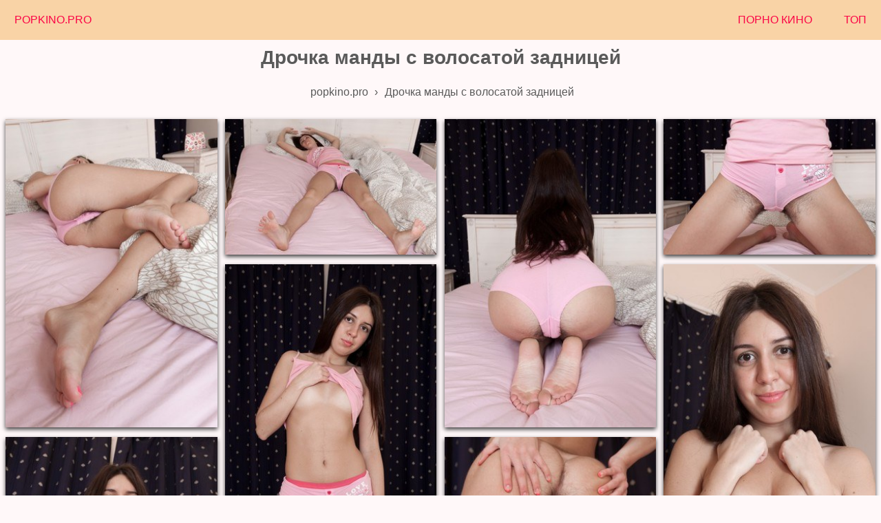

--- FILE ---
content_type: text/html; charset=UTF-8
request_url: https://popkino.pro/photo/drochka-mandy-s-volosatoy-zadnicey/
body_size: 8425
content:
<!DOCTYPE html>
<html lang="ru">
<head>
<meta http-equiv="Content-Type" content="text/html; charset=UTF-8"/>
<meta name="viewport" content="width=device-width, initial-scale=1"/>
<link rel="canonical" href="https://popkino.pro/photo/drochka-mandy-s-volosatoy-zadnicey/"/>
<title>Дрочка манды с волосатой задницей</title>
<meta name="title" content="Дрочка манды с волосатой задницей"/>
<meta name="description" content="Смотрите 16 фото Дрочка манды с волосатой задницей бесплатно порно фото и секс галереи для телефона и ПК на popkino.pro"/>
<meta property="og:type" content="article"/>
<meta property="og:title" content="Дрочка манды с волосатой задницей"/>
<meta property="og:url" content="https://popkino.pro/photo/drochka-mandy-s-volosatoy-zadnicey/"/>
<meta property="og:image" content="https://popkino.pro/files/images/sets/201902181736023827270/thumb.jpg"/>
<meta property="og:description" content="Смотрите 16 фото Дрочка манды с волосатой задницей бесплатно порно фото и секс галереи для телефона и ПК на popkino.pro"/>
<meta property="og:site_name" content="popkino.pro"/>
<style>html {font-size: 10px;font-family: PT Sans Narrow, Arial, sans-serif;}body {font-size: 1.6rem;background-color: #fff8f9;}a {text-decoration: none;}h1 {font-size: 2.8rem;padding: 5px 0;text-align: center;color: #5a5a5a;}h2 {font-size: 2.4rem;padding: 5px 0;}.page-head {background-color: #f9d3a6;min-height: 58px;height: 100%;}.logo {margin: .4em;height: 1.8em;vertical-align: middle;}.logotip{width: 100%;height: 30px;}.breadcrumb a, ol, li {color: #5a5a5a;padding: 5px;display: inline-block;}.textblock {width: auto;max-width: 98%;background-color: #f3f3f3;color: #000000;border: 1px solid #5a5a5a;padding: 5px;margin: 5px;}.textblock input, textarea {width: auto;background-color: #ffffff;color: #000000;border: 1px solid #5a5a5a;padding: 5px;margin: auto;}.quattro {color: #5a5a5a;display: inline-block;border: 1px solid #5a5a5a;padding: 5px;margin: 5px;}.quattro:hover {background-color: #5a5a5a;color: #ffffff;display: inline-block;border: 1px solid #5a5a5a;padding: 5px;margin: 5px;}.page-foot {background-color: #2a353a;min-height: 60px;color: #fff;padding: 0 10px 10px;border-top: 2px solid #414141;}.panel-navi > .link {display: inline-block;color: #fb0546;text-decoration: none;padding: 2rem 2.1rem;text-transform: uppercase;}.panel-navi > .link:hover {background-color: #f1396a;color: #f9d3a6;}.photo-set {max-width: 350px;display: block;margin: 2px auto;border: 1px solid #5a5a5a;color: #414141;}.pagination-panel > .item {display: inline-block;}.pagination-panel > .item.-active {padding: 25px;margin: 5px;background-color: #414141;color: #fff;}.pagination-panel .link {display: block;color: #5a5a5a;padding: 24px;margin: 5px;border: 1px solid #5a5a5a;}.pagination-panel .link:hover {background-color: #5a5a5a;color: #fff;}._sotka {width: 100%;text-align: center;}._tret {width: 30%;text-align: center;}.responsive-layout {width: 100%;position: relative;margin: 0 auto;}.responsive-layout .photo {width: 100%;height: auto;-webkit-box-shadow: 0 3px 6px rgba(0,0,0,.75);box-shadow: 0 3px 6px rgba(0,0,0,.75);}.responsive-layout > .link, figure {width: 100%;display: inline-block;padding: 0 3px;}.responsive-layout > .related {width: 100%;display: inline-block;padding: 0 3px;}.responsive-layout > .solo {width: auto;display: inline-block;padding: 0 3px;}@media (min-width: 250px) {.responsive-layout > .link, figure {width: 96%;}.responsive-layout > .related {width: 96%;}}@media (min-width: 550px) {.responsive-layout > .link, figure {width: 49%;}.responsive-layout > .related {width: 46%;}}@media (min-width: 720px) {.responsive-layout > .link, figure {width: 30%;}.responsive-layout > .related {width: 30%;}}@media (min-width: 1024px) {.responsive-layout > .link, figure {width: 20%;}.responsive-layout > .related {width: 20%;}}@media (min-width: 1200px) {.responsive-layout > .link, figure {width: 24%;}.responsive-layout > .related {width: 19%;}}* {border: 0;padding: 0;margin: 0;margin-bottom: 5px;}.img_wrap {width: 100%;height: 430px;border-style: solid;}.img_wrap img {width: 100%;height: 100%;object-fit: cover;object-position: 0;}#content {max-width: 1440px;margin: 0 auto;}.back_to_top {position: fixed;bottom: 20px;right: 20px;z-index: 9999;width: 70px;height: 30px;text-align: center;line-height: 30px;background: #f5f5f5;color: #444;cursor: pointer;border-radius: 2px;display: none;}.back_to_top:hover {background: #e9ebec;}.back_to_top-show {display: block;}</style>
<link rel="stylesheet" href="https://popkino.pro/style/js/photoswipe.css">
<link rel="stylesheet" href="https://popkino.pro/style/templates/default-skin/default-skin.css">
<link rel="apple-touch-icon" sizes="180x180" href="/apple-touch-icon.png">
<link rel="icon" type="image/png" sizes="32x32" href="/favicon-32x32.png">
<link rel="icon" type="image/png" sizes="192x192" href="/android-chrome-192x192.png">
<link rel="icon" type="image/png" sizes="16x16" href="/favicon-16x16.png">
<link rel="manifest" href="/site.webmanifest">
<link rel="mask-icon" href="/safari-pinned-tab.svg" color="#f1396a">
<meta name="msapplication-TileColor" content="#00a300">
<meta name="msapplication-TileImage" content="/mstile-144x144.png">
<meta name="theme-color" content="#ffffff">
<script src="https://popkino.pro/style/js/photoswipe.min.js"></script>
<script src="https://popkino.pro/style/js/photoswipe-ui-default.min.js"></script>
</head>
<body>
<div style="text-align: center">
<header class="page-head">
<nav class="panel-navi" style="float: left">
<a class="link" href="https://popkino.pro/" title="На главную">PopKino.Pro</a>
</nav>
<nav class="panel-navi" style="float: right">
<a class="link" href="https://huyamba.info/categories/full-length-porn-movies/" title="Порно Кино">Порно Кино</a>
<a class="link" href="https://popkino.pro/top/" title="Топ фотосетов">Топ</a>
</nav>
</header>
<section id="content">
<div class="container"><h1 class="page-title">Дрочка манды с волосатой задницей</h1><ol class="breadcrumb" itemscope itemtype="http://schema.org/BreadcrumbList"><li itemprop="itemListElement" itemscope itemtype="http://schema.org/ListItem">
<a itemscope itemtype="http://schema.org/Thing" itemprop="item" href="https://popkino.pro/">
<span itemprop="name">popkino.pro</span></a>
<meta itemprop="position" content="1" />
 › 
</li><li itemprop="itemListElement" itemscope itemtype="http://schema.org/ListItem">
<span itemprop="name">Дрочка манды с волосатой задницей</span>
<meta itemprop="position" content="2" />
</li></ol><!-- Root element of PhotoSwipe. Must have class pswp. -->
<div class="pswp" tabindex="-1" role="dialog" aria-hidden="true">

    <!-- Background of PhotoSwipe.
         It's a separate element as animating opacity is faster than rgba(). -->
    <div class="pswp__bg"></div>

    <!-- Slides wrapper with overflow:hidden. -->
    <div class="pswp__scroll-wrap">

        <!-- Container that holds slides.
            PhotoSwipe keeps only 3 of them in the DOM to save memory.
            Don't modify these 3 pswp__item elements, data is added later on. -->
        <div class="pswp__container">
            <div class="pswp__item"></div>
            <div class="pswp__item"></div>
            <div class="pswp__item"></div>
        </div>

        <!-- Default (PhotoSwipeUI_Default) interface on top of sliding area. Can be changed. -->
        <div class="pswp__ui pswp__ui--hidden">

            <div class="pswp__top-bar">

                <!--  Controls are self-explanatory. Order can be changed. -->

                <div class="pswp__counter"></div>

                <button class="pswp__button pswp__button--close" title="Close (Esc)"></button>

                <button class="pswp__button pswp__button--share" title="Share"></button>

                <button class="pswp__button pswp__button--fs" title="Toggle fullscreen"></button>

                <button class="pswp__button pswp__button--zoom" title="Zoom in/out"></button>

                <!-- Preloader demo https://codepen.io/dimsemenov/pen/yyBWoR -->
                <!-- element will get class pswp__preloader--active when preloader is running -->
                <div class="pswp__preloader">
                    <div class="pswp__preloader__icn">
                        <div class="pswp__preloader__cut">
                            <div class="pswp__preloader__donut"></div>
                        </div>
                    </div>
                </div>
            </div>

            <div class="pswp__share-modal pswp__share-modal--hidden pswp__single-tap">
                <div class="pswp__share-tooltip"></div>
            </div>

            <button class="pswp__button pswp__button--arrow--left" title="Previous (arrow left)">
            </button>

            <button class="pswp__button pswp__button--arrow--right" title="Next (arrow right)">
            </button>

            <div class="pswp__caption">
                <div class="pswp__caption__center"></div>
            </div>

        </div>

    </div>

</div>
<div class="responsive-layout" itemscope itemtype="http://schema.org/ImageGallery">
                            <figure itemprop="associatedMedia" itemscope itemtype="http://schema.org/ImageObject">
            <a class="link" href="https://popkino.pro/files/images/sets/201902181736023827270/big/471819_01big.jpg" itemprop="contentUrl" data-size="854x1280">
                <img class="photo" width="300" height="431" src="https://popkino.pro/files/images/sets/201902181736023827270/small/471819_01big.jpg"
                     itemprop="thumbnail" alt="Дрочка манды с волосатой задницей"/>
            </a>
            </figure>
                
                                <figure itemprop="associatedMedia" itemscope itemtype="http://schema.org/ImageObject">
            <a class="link" href="https://popkino.pro/files/images/sets/201902181736023827270/big/471819_02big.jpg" itemprop="contentUrl" data-size="1280x854">
                <img class="photo" width="300" height="431" src="https://popkino.pro/files/images/sets/201902181736023827270/small/471819_02big.jpg"
                     itemprop="thumbnail" alt="Дрочка манды с волосатой задницей"/>
            </a>
            </figure>
                
                                <figure itemprop="associatedMedia" itemscope itemtype="http://schema.org/ImageObject">
            <a class="link" href="https://popkino.pro/files/images/sets/201902181736023827270/big/471819_03big.jpg" itemprop="contentUrl" data-size="854x1280">
                <img class="photo" width="300" height="431" src="https://popkino.pro/files/images/sets/201902181736023827270/small/471819_03big.jpg"
                     itemprop="thumbnail" alt="Дрочка манды с волосатой задницей"/>
            </a>
            </figure>
                
                                <figure itemprop="associatedMedia" itemscope itemtype="http://schema.org/ImageObject">
            <a class="link" href="https://popkino.pro/files/images/sets/201902181736023827270/big/471819_04big.jpg" itemprop="contentUrl" data-size="1280x854">
                <img class="photo" width="300" height="431" src="https://popkino.pro/files/images/sets/201902181736023827270/small/471819_04big.jpg"
                     itemprop="thumbnail" alt="Дрочка манды с волосатой задницей"/>
            </a>
            </figure>
                
                                <figure itemprop="associatedMedia" itemscope itemtype="http://schema.org/ImageObject">
            <a class="link" href="https://popkino.pro/files/images/sets/201902181736023827270/big/471819_05big.jpg" itemprop="contentUrl" data-size="854x1280">
                <img class="photo" width="300" height="431" src="https://popkino.pro/files/images/sets/201902181736023827270/small/471819_05big.jpg"
                     itemprop="thumbnail" alt="Дрочка манды с волосатой задницей"/>
            </a>
            </figure>
                
                                <figure itemprop="associatedMedia" itemscope itemtype="http://schema.org/ImageObject">
            <a class="link" href="https://popkino.pro/files/images/sets/201902181736023827270/big/471819_06big.jpg" itemprop="contentUrl" data-size="854x1280">
                <img class="photo" width="300" height="431" src="https://popkino.pro/files/images/sets/201902181736023827270/small/471819_06big.jpg"
                     itemprop="thumbnail" alt="Дрочка манды с волосатой задницей"/>
            </a>
            </figure>
                
                                <figure itemprop="associatedMedia" itemscope itemtype="http://schema.org/ImageObject">
            <a class="link" href="https://popkino.pro/files/images/sets/201902181736023827270/big/471819_07big.jpg" itemprop="contentUrl" data-size="854x1280">
                <img class="photo" width="300" height="431" src="https://popkino.pro/files/images/sets/201902181736023827270/small/471819_07big.jpg"
                     itemprop="thumbnail" alt="Дрочка манды с волосатой задницей"/>
            </a>
            </figure>
                
                                <figure itemprop="associatedMedia" itemscope itemtype="http://schema.org/ImageObject">
            <a class="link" href="https://popkino.pro/files/images/sets/201902181736023827270/big/471819_08big.jpg" itemprop="contentUrl" data-size="1280x854">
                <img class="photo" width="300" height="431" src="https://popkino.pro/files/images/sets/201902181736023827270/small/471819_08big.jpg"
                     itemprop="thumbnail" alt="Дрочка манды с волосатой задницей"/>
            </a>
            </figure>
                
                                <figure itemprop="associatedMedia" itemscope itemtype="http://schema.org/ImageObject">
            <a class="link" href="https://popkino.pro/files/images/sets/201902181736023827270/big/471819_09big.jpg" itemprop="contentUrl" data-size="1280x854">
                <img class="photo" width="300" height="431" src="https://popkino.pro/files/images/sets/201902181736023827270/small/471819_09big.jpg"
                     itemprop="thumbnail" alt="Дрочка манды с волосатой задницей"/>
            </a>
            </figure>
                
                                <figure itemprop="associatedMedia" itemscope itemtype="http://schema.org/ImageObject">
            <a class="link" href="https://popkino.pro/files/images/sets/201902181736023827270/big/471819_10big.jpg" itemprop="contentUrl" data-size="1280x854">
                <img class="photo" width="300" height="431" src="https://popkino.pro/files/images/sets/201902181736023827270/small/471819_10big.jpg"
                     itemprop="thumbnail" alt="Дрочка манды с волосатой задницей"/>
            </a>
            </figure>
                
                                <figure itemprop="associatedMedia" itemscope itemtype="http://schema.org/ImageObject">
            <a class="link" href="https://popkino.pro/files/images/sets/201902181736023827270/big/471819_11big.jpg" itemprop="contentUrl" data-size="854x1280">
                <img class="photo" width="300" height="431" src="https://popkino.pro/files/images/sets/201902181736023827270/small/471819_11big.jpg"
                     itemprop="thumbnail" alt="Дрочка манды с волосатой задницей"/>
            </a>
            </figure>
                
                                <figure itemprop="associatedMedia" itemscope itemtype="http://schema.org/ImageObject">
            <a class="link" href="https://popkino.pro/files/images/sets/201902181736023827270/big/471819_12big.jpg" itemprop="contentUrl" data-size="1280x854">
                <img class="photo" width="300" height="431" src="https://popkino.pro/files/images/sets/201902181736023827270/small/471819_12big.jpg"
                     itemprop="thumbnail" alt="Дрочка манды с волосатой задницей"/>
            </a>
            </figure>
                
                                <figure itemprop="associatedMedia" itemscope itemtype="http://schema.org/ImageObject">
            <a class="link" href="https://popkino.pro/files/images/sets/201902181736023827270/big/471819_13big.jpg" itemprop="contentUrl" data-size="1280x854">
                <img class="photo" width="300" height="431" src="https://popkino.pro/files/images/sets/201902181736023827270/small/471819_13big.jpg"
                     itemprop="thumbnail" alt="Дрочка манды с волосатой задницей"/>
            </a>
            </figure>
                
                                <figure itemprop="associatedMedia" itemscope itemtype="http://schema.org/ImageObject">
            <a class="link" href="https://popkino.pro/files/images/sets/201902181736023827270/big/471819_14big.jpg" itemprop="contentUrl" data-size="854x1280">
                <img class="photo" width="300" height="431" src="https://popkino.pro/files/images/sets/201902181736023827270/small/471819_14big.jpg"
                     itemprop="thumbnail" alt="Дрочка манды с волосатой задницей"/>
            </a>
            </figure>
                
                                <figure itemprop="associatedMedia" itemscope itemtype="http://schema.org/ImageObject">
            <a class="link" href="https://popkino.pro/files/images/sets/201902181736023827270/big/471819_15big.jpg" itemprop="contentUrl" data-size="854x1280">
                <img class="photo" width="300" height="431" src="https://popkino.pro/files/images/sets/201902181736023827270/small/471819_15big.jpg"
                     itemprop="thumbnail" alt="Дрочка манды с волосатой задницей"/>
            </a>
            </figure>
                
                                <figure itemprop="associatedMedia" itemscope itemtype="http://schema.org/ImageObject">
            <a class="link" href="https://popkino.pro/files/images/sets/201902181736023827270/big/471819_16big.jpg" itemprop="contentUrl" data-size="854x1280">
                <img class="photo" width="300" height="431" src="https://popkino.pro/files/images/sets/201902181736023827270/small/471819_16big.jpg"
                     itemprop="thumbnail" alt="Дрочка манды с волосатой задницей"/>
            </a>
            </figure>
                
        </div>

<div class="textblock">
    <div>Смотрите 16 фото Дрочка манды с волосатой задницей бесплатно порно фото и секс галереи для телефона и ПК на popkino.pro</div>    <table class="_sotka">
        <tr>
             <td class="_tret">Модель: Dalila</td>            <td class="_tret">Дата публикации: 21.02.2019</td>
            <td class="_tret">Просмотров: 4956</td>
        </tr>
    </table>
</div>
<br><a class="quattro" href="https://popkino.pro/photo/drochka-mandy-s-volosatoy-zadnicey/like/" title="Поставить лайк"> 👍🏻 692</a>
<a class="quattro" href="https://popkino.pro/photo/drochka-mandy-s-volosatoy-zadnicey/dizlike/" title="Поставить дизлайк"> 👎🏻 708</a>

<br>

Реклама в рекомендах
<div style="text-align: left">
    <details>

        <summary>Комментарии (0)</summary>
        <div class="textblock">
            <form method="POST">Имя (Мин. 3 символа):<br><input type="text" name="name" required/><br>
                Цифры с картинки: <br><input type="number" name="norobot" required/><br><img height="50"
                                                                                             alt="Защита от роботов"
                                                                                             src="/captcha.php"/><br>
                Комментарий (Мин.10 символов):<br><textarea name="comment" cols="30" rows="3" required></textarea><br>
                <input type="submit" name="submit" value="Отправить">
            </form>
        </div>
        
    </details>
</div>
<h2>Возможно Вам будет интересно:</h2>

<script>
    var initPhotoSwipeFromDOM = function (gallerySelector) {

        // parse slide data (url, title, size ...) from DOM elements
        // (children of gallerySelector)
        var parseThumbnailElements = function (el) {
            var thumbElements = el.childNodes,
                numNodes = thumbElements.length,
                items = [],
                figureEl,
                linkEl,
                size,
                item;

            for (var i = 0; i < numNodes; i++) {

                figureEl = thumbElements[i]; // <figure> element

                // include only element nodes
                if (figureEl.nodeType !== 1) {
                    continue;
                }

                linkEl = figureEl.children[0]; // <a> element

                size = linkEl.getAttribute('data-size').split('x');

                // create slide object
                item = {
                    src: linkEl.getAttribute('href'),
                    w: parseInt(size[0], 10),
                    h: parseInt(size[1], 10)
                };


                if (figureEl.children.length > 1) {
                    // <figcaption> content
                    item.title = figureEl.children[1].innerHTML;
                }

                if (linkEl.children.length > 0) {
                    // <img> thumbnail element, retrieving thumbnail url
                    item.msrc = linkEl.children[0].getAttribute('src');
                }

                item.el = figureEl; // save link to element for getThumbBoundsFn
                items.push(item);
            }

            return items;
        };

        // find nearest parent element
        var closest = function closest(el, fn) {
            return el && (fn(el) ? el : closest(el.parentNode, fn));
        };

        // triggers when user clicks on thumbnail
        var onThumbnailsClick = function (e) {
            e = e || window.event;
            e.preventDefault ? e.preventDefault() : e.returnValue = false;

            var eTarget = e.target || e.srcElement;

            // find root element of slide
            var clickedListItem = closest(eTarget, function (el) {
                return (el.tagName && el.tagName.toUpperCase() === 'FIGURE');
            });

            if (!clickedListItem) {
                return;
            }

            // find index of clicked item by looping through all child nodes
            // alternatively, you may define index via data- attribute
            var clickedGallery = clickedListItem.parentNode,
                childNodes = clickedListItem.parentNode.childNodes,
                numChildNodes = childNodes.length,
                nodeIndex = 0,
                index;

            for (var i = 0; i < numChildNodes; i++) {
                if (childNodes[i].nodeType !== 1) {
                    continue;
                }

                if (childNodes[i] === clickedListItem) {
                    index = nodeIndex;
                    break;
                }
                nodeIndex++;
            }


            if (index >= 0) {
                // open PhotoSwipe if valid index found
                openPhotoSwipe(index, clickedGallery);
            }
            return false;
        };

        // parse picture index and gallery index from URL (#&pid=1&gid=2)
        var photoswipeParseHash = function () {
            var hash = window.location.hash.substring(1),
                params = {};

            if (hash.length < 5) {
                return params;
            }

            var vars = hash.split('&');
            for (var i = 0; i < vars.length; i++) {
                if (!vars[i]) {
                    continue;
                }
                var pair = vars[i].split('=');
                if (pair.length < 2) {
                    continue;
                }
                params[pair[0]] = pair[1];
            }

            if (params.gid) {
                params.gid = parseInt(params.gid, 10);
            }

            return params;
        };

        var openPhotoSwipe = function (index, galleryElement, disableAnimation, fromURL) {
            var pswpElement = document.querySelectorAll('.pswp')[0],
                gallery,
                options,
                items;

            items = parseThumbnailElements(galleryElement);

            // define options (if needed)
            options = {

                // define gallery index (for URL)
                galleryUID: galleryElement.getAttribute('data-pswp-uid'),

                getThumbBoundsFn: function (index) {
                    // See Options -> getThumbBoundsFn section of documentation for more info
                    var thumbnail = items[index].el.getElementsByTagName('img')[0], // find thumbnail
                        pageYScroll = window.pageYOffset || document.documentElement.scrollTop,
                        rect = thumbnail.getBoundingClientRect();

                    return {x: rect.left, y: rect.top + pageYScroll, w: rect.width};
                }

            };

            // PhotoSwipe opened from URL
            if (fromURL) {
                if (options.galleryPIDs) {
                    // parse real index when custom PIDs are used
                    // http://photoswipe.com/documentation/faq.html#custom-pid-in-url
                    for (var j = 0; j < items.length; j++) {
                        if (items[j].pid == index) {
                            options.index = j;
                            break;
                        }
                    }
                } else {
                    // in URL indexes start from 1
                    options.index = parseInt(index, 10) - 1;
                }
            } else {
                options.index = parseInt(index, 10);
            }

            // exit if index not found
            if (isNaN(options.index)) {
                return;
            }

            if (disableAnimation) {
                options.showAnimationDuration = 0;
            }

            // Pass data to PhotoSwipe and initialize it
            gallery = new PhotoSwipe(pswpElement, PhotoSwipeUI_Default, items, options);
            gallery.init();
        };

        // loop through all gallery elements and bind events
        var galleryElements = document.querySelectorAll(gallerySelector);

        for (var i = 0, l = galleryElements.length; i < l; i++) {
            galleryElements[i].setAttribute('data-pswp-uid', i + 1);
            galleryElements[i].onclick = onThumbnailsClick;
        }

        // Parse URL and open gallery if it contains #&pid=3&gid=1
        var hashData = photoswipeParseHash();
        if (hashData.pid && hashData.gid) {
            openPhotoSwipe(hashData.pid, galleryElements[hashData.gid - 1], true, true);
        }
    };

    // execute above function
    initPhotoSwipeFromDOM('.responsive-layout');
    </script>
    <script>
    flex_masonry = function (a) {
        function d(a) {
            if (a.length > 1) {
                var b = Math.min.apply(Math, a);
                return a.indexOf(b, a)
            }
            return 0
        }

        var b = document.querySelector(a), c = document.querySelectorAll(".responsive-layout")[0].children;
        Array.max = function (a) {
            return Math.max.apply(Math, a)
        }, flex_magic = {
            render: function () {
                for (var a = c[0].getBoundingClientRect().width / b.getBoundingClientRect().width * 100, e = Math.floor(100 / a), f = 5, g = (100 - a * e) / (e + 1), h = new Array(e).fill(0), i = 0, j = c.length; i < j; i++) {
                    var k = d(h), l = k * a + g * (k + 1);
                    c[i].style.position = "absolute", c[i].style.top = h[k] + "px", c[i].style.left = l + "%", c[i].getBoundingClientRect().height <= 0 && (h[k] = h[k] - f), h[k] = h[k] + c[i].getBoundingClientRect().height + f
                }
                b.style.height = Array.max(h) + "px"
            }, destroy: function () {
                for (var a = 0; a < c.length; a++) c[a].style.position = "", c[a].style.top = "", c[a].style.left = ""
            }
        }, b.classList.add("sm-loaded"), window.addEventListener("load", flex_magic.render), window.addEventListener("resize", function () {
            flex_magic.render()
        })
    };
    flex_masonry(".responsive-layout");</script>
<div class="responsive-layout">
                                        <a class="related" href="https://popkino.pro/photo/derevenskaya-blyad-s-vibratorom-i-samotykom-dlya-jopy/" title="Деревенская блядь с вибратором и самотыком для жопы">
                    <div class="img_wrap "><img class="img photo-set"
                                                src="/timthumb.php?src=https://popkino.pro/files/images/sets/201902181738024250838/thumb.jpg&w=300&h=431&zc=1"
                                                alt="Деревенская блядь с вибратором и самотыком для жопы" title="Деревенская блядь с вибратором и самотыком для жопы"></div>
                </a>
                            <a class="related" href="https://popkino.pro/photo/zarosshiy-anus-i-volosataya-shmonka-suprugi/" title="Заросший анус и волосатая шмонька супруги">
                    <div class="img_wrap "><img class="img photo-set"
                                                src="/timthumb.php?src=https://popkino.pro/files/images/sets/201902181740026999708/thumb.jpg&w=300&h=431&zc=1"
                                                alt="Заросший анус и волосатая шмонька супруги" title="Заросший анус и волосатая шмонька супруги"></div>
                </a>
                            <a class="related" href="https://popkino.pro/photo/utrennyaya-eblya-lesbiyanok-s-gladkimi-popkami/" title="Утренняя ебля лесбиянок с гладкими попками">
                    <div class="img_wrap "><img class="img photo-set"
                                                src="/timthumb.php?src=https://popkino.pro/files/images/sets/201902181718023298386/thumb.jpg&w=300&h=431&zc=1"
                                                alt="Утренняя ебля лесбиянок с гладкими попками" title="Утренняя ебля лесбиянок с гладкими попками"></div>
                </a>
                            <a class="related" href="https://popkino.pro/photo/armyanka-s-ryhloy-zadnicey-i-smugloy-pizdoy/" title="Армянка с рыхлой задницей и смуглой пиздой">
                    <div class="img_wrap "><img class="img photo-set"
                                                src="/timthumb.php?src=https://popkino.pro/files/images/sets/201902181720026216068/thumb.jpg&w=300&h=431&zc=1"
                                                alt="Армянка с рыхлой задницей и смуглой пиздой" title="Армянка с рыхлой задницей и смуглой пиздой"></div>
                </a>
                            <a class="related" href="https://popkino.pro/photo/tolstojopaya-znamenitost-golaya-na-trenirovke/" title="Толстожопая знаменитость голая на тренировке">
                    <div class="img_wrap "><img class="img photo-set"
                                                src="/timthumb.php?src=https://popkino.pro/files/images/sets/201902181830027635960/thumb.jpg&w=300&h=431&zc=1"
                                                alt="Толстожопая знаменитость голая на тренировке" title="Толстожопая знаменитость голая на тренировке"></div>
                </a>
                            <a class="related" href="https://popkino.pro/photo/18-letnyaya-soska-krutit-popoy-vozle-okna/" title="18 летняя соска крутит попой возле окна">
                    <div class="img_wrap "><img class="img photo-set"
                                                src="/timthumb.php?src=https://popkino.pro/files/images/sets/201902182254021620046/thumb.jpg&w=300&h=431&zc=1"
                                                alt="18 летняя соска крутит попой возле окна" title="18 летняя соска крутит попой возле окна"></div>
                </a>
                            <a class="related" href="https://popkino.pro/photo/sportivnaya-popa-emmi-v-obtyagivayushchih-losinah/" title="Спортивная попа Эмми в обтягивающих лосинах">
                    <div class="img_wrap "><img class="img photo-set"
                                                src="/timthumb.php?src=https://popkino.pro/files/images/sets/201902182300023096139/thumb.jpg&w=300&h=431&zc=1"
                                                alt="Спортивная попа Эмми в обтягивающих лосинах" title="Спортивная попа Эмми в обтягивающих лосинах"></div>
                </a>
                            <a class="related" href="https://popkino.pro/photo/krasotka-snyala-bikini-i-pokazala-bolshuyu-jopu/" title="Красотка сняла бикини и показала большую жопу">
                    <div class="img_wrap "><img class="img photo-set"
                                                src="/timthumb.php?src=https://popkino.pro/files/images/sets/20190218230202973646/big/514160_07big.jpg&w=300&h=431&zc=1"
                                                alt="Красотка сняла бикини и показала большую жопу" title="Красотка сняла бикини и показала большую жопу"></div>
                </a>
                            <a class="related" href="https://popkino.pro/photo/molodaya-popka-blondinke-v-yubke/" title="Молодая попка блондинке в юбке">
                    <div class="img_wrap "><img class="img photo-set"
                                                src="/timthumb.php?src=https://popkino.pro/files/images/sets/201902182304027152009/thumb.jpg&w=300&h=431&zc=1"
                                                alt="Молодая попка блондинке в юбке" title="Молодая попка блондинке в юбке"></div>
                </a>
                            <a class="related" href="https://popkino.pro/photo/stroynaya-blondinka-s-uprugimi-yagodicami-sovershenno-golaya/" title="Стройная блондинка с упругими ягодицами совершенно голая">
                    <div class="img_wrap "><img class="img photo-set"
                                                src="/timthumb.php?src=https://popkino.pro/files/images/sets/201902182306028093938/thumb.jpg&w=300&h=431&zc=1"
                                                alt="Стройная блондинка с упругими ягодицами совершенно голая" title="Стройная блондинка с упругими ягодицами совершенно голая"></div>
                </a>
                            <a class="related" href="https://popkino.pro/photo/bryunetka-pokazala-myagkie-bulochki-na-fotosessii/" title="Брюнетка показала мягкие булочки на фотосессии">
                    <div class="img_wrap "><img class="img photo-set"
                                                src="/timthumb.php?src=https://popkino.pro/files/images/sets/201902182308024538083/thumb.jpg&w=300&h=431&zc=1"
                                                alt="Брюнетка показала мягкие булочки на фотосессии" title="Брюнетка показала мягкие булочки на фотосессии"></div>
                </a>
                            <a class="related" href="https://popkino.pro/photo/stroynaya-ukrainka-razdevaetsya-na-kameru-svetya-jopoy/" title="Стройная украинка раздевается на камеру светя жопой">
                    <div class="img_wrap "><img class="img photo-set"
                                                src="/timthumb.php?src=https://popkino.pro/files/images/sets/201902182312014214292/thumb.jpg&w=300&h=431&zc=1"
                                                alt="Стройная украинка раздевается на камеру светя жопой" title="Стройная украинка раздевается на камеру светя жопой"></div>
                </a>
                            <a class="related" href="https://popkino.pro/photo/molodaya-bryunetka-demonstriruet-uprugiy-popec/" title="Молодая брюнетка демонстрирует упругий попец">
                    <div class="img_wrap "><img class="img photo-set"
                                                src="/timthumb.php?src=https://popkino.pro/files/images/sets/201902182314025076700/thumb.jpg&w=300&h=431&zc=1"
                                                alt="Молодая брюнетка демонстрирует упругий попец" title="Молодая брюнетка демонстрирует упругий попец"></div>
                </a>
                            <a class="related" href="https://popkino.pro/photo/blondinka-v-chernom-bele-hvastaetsya-bolshoy-zadnicey/" title="Блондинка в черном белье хвастается большой задницей">
                    <div class="img_wrap "><img class="img photo-set"
                                                src="/timthumb.php?src=https://popkino.pro/files/images/sets/201902182316024768959/thumb.jpg&w=300&h=431&zc=1"
                                                alt="Блондинка в черном белье хвастается большой задницей" title="Блондинка в черном белье хвастается большой задницей"></div>
                </a>
                            <a class="related" href="https://popkino.pro/photo/trahaet-bolshuyu-upruguyu-popku-polituyu-maslom/" title="Трахает большую упругую попку политую маслом">
                    <div class="img_wrap "><img class="img photo-set"
                                                src="/timthumb.php?src=https://popkino.pro/files/images/sets/201902182318029895379/thumb.jpg&w=300&h=431&zc=1"
                                                alt="Трахает большую упругую попку политую маслом" title="Трахает большую упругую попку политую маслом"></div>
                </a>
                                                <a class="related" href="https://18foto.pro" title="Реальные домашние порно фото 18-летних девушек">
                <div class="img_wrap "><img class="img photo-set" src="/timthumb.php?src=https://18foto.pro/files/images/categories/promo.jpg&w=300&h=431&zc=1"
                                            alt="Реальные домашние порно фото 18-летних девушек"
                                            title="Реальные домашние порно фото 18-летних девушек"></div>
            </a>
                    <a class="related" href="https://erophotos.love" title="Порно фото на EroPhotos">
                <div class="img_wrap "><img class="img photo-set" src="/timthumb.php?src=https://erophotos.love/files/images/categories/promo.jpg&w=300&h=431&zc=1"
                                            alt="Порно фото на EroPhotos"
                                            title="Порно фото на EroPhotos"></div>
            </a>
                    <a class="related" href="https://milf-foto.com" title="Порно фото сексуальных мамаш на Milf-Foto.com">
                <div class="img_wrap "><img class="img photo-set" src="/timthumb.php?src=https://milf-foto.com/files/images/categories/promo.jpg&w=300&h=431&zc=1"
                                            alt="Порно фото сексуальных мамаш на Milf-Foto.com"
                                            title="Порно фото сексуальных мамаш на Milf-Foto.com"></div>
            </a>
                    <a class="related" href="https://pispis.mobi" title="Смотреть порно фото на PisPis.mobi">
                <div class="img_wrap "><img class="img photo-set" src="/timthumb.php?src=https://pispis.mobi/files/images/categories/promo.jpg&w=300&h=431&zc=1"
                                            alt="Смотреть порно фото на PisPis.mobi"
                                            title="Смотреть порно фото на PisPis.mobi"></div>
            </a>
                    <a class="related" href="https://pornoselfi.com" title="Порно фото Селфи на PornoSelfi.com">
                <div class="img_wrap "><img class="img photo-set" src="/timthumb.php?src=https://pornoselfi.com/files/images/categories/promo.jpg&w=300&h=431&zc=1"
                                            alt="Порно фото Селфи на PornoSelfi.com"
                                            title="Порно фото Селфи на PornoSelfi.com"></div>
            </a>
            </div></div>
</section>
<a class="back_to_top" title="Вверх">Вверх</a>
<script>(function() {
        'use strict';

        function trackScroll() {
            var scrolled = window.pageYOffset;
            var coords = document.documentElement.clientHeight;

            if (scrolled > coords) {
                goTopBtn.classList.add('back_to_top-show');
            }
            if (scrolled < coords) {
                goTopBtn.classList.remove('back_to_top-show');
            }
        }

        function backToTop() {
            if (window.pageYOffset > 0) {
                window.scrollBy(0, -80);
                setTimeout(backToTop, 0);
            }
        }

        var goTopBtn = document.querySelector('.back_to_top');

        window.addEventListener('scroll', trackScroll);
        goTopBtn.addEventListener('click', backToTop);
    })();</script>
<footer class="page-foot" style="text-align: center">
    <div class="container">
        <nav class="panel-navi -second">
            <a class="link" href="https://popkino.pro/" title="На главную страницу">Главная</a>            <a class="link" href="https://popkino.pro/contacts/" title="Контакты">Контакты</a>
            <a class="link" href="https://popkino.pro/sitemap.xml" title="Карта сайта">Карта сайта</a>
        </nav>
        <div>
                    </div>        <br>

        <script>
new Image().src = "https://counter.yadro.ru/hit?r"+
escape(document.referrer)+((typeof(screen)=="undefined")?"":
";s"+screen.width+"*"+screen.height+"*"+(screen.colorDepth?
screen.colorDepth:screen.pixelDepth))+";u"+escape(document.URL)+
";h"+escape(document.title.substring(0,150))+
";"+Math.random();</script>    </div>
</footer>
</div>
</body>
</html>



